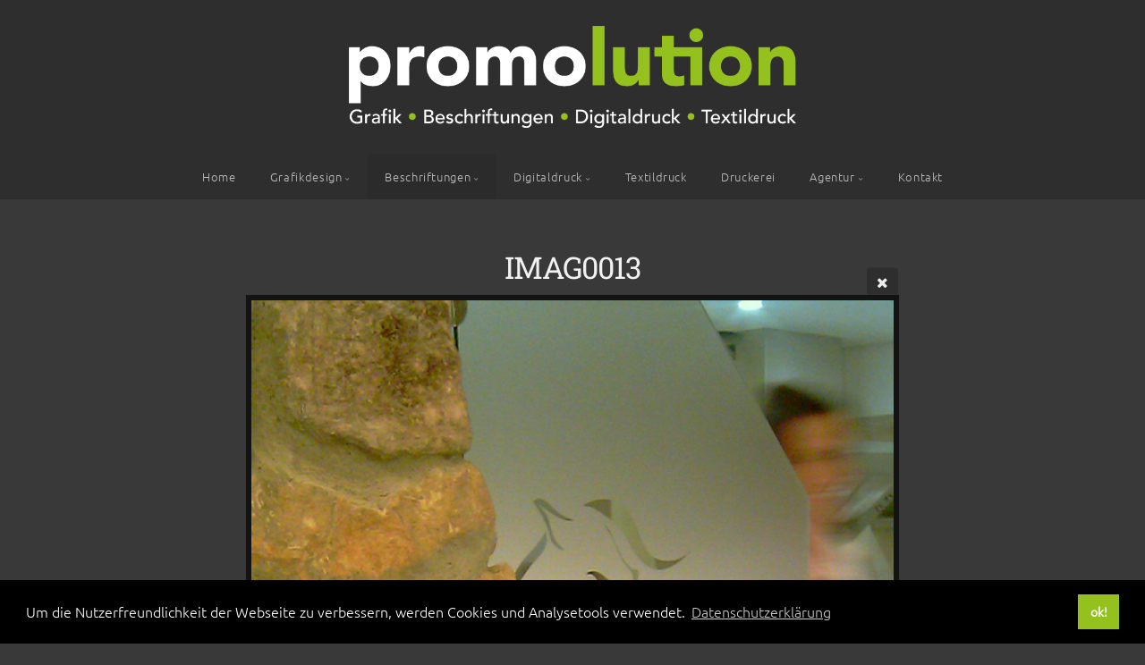

--- FILE ---
content_type: text/html; charset=utf-8
request_url: https://www.promolution.ch/beschriftungen/glas-Decor/IMAG0013/
body_size: 5593
content:
<!DOCTYPE html>
<!-- X3 website by www.photo.gallery -->
<html><head><script async src="https://www.googletagmanager.com/gtag/js?id=UA-76357248-1"></script><script>
window.dataLayer = window.dataLayer || [];
function gtag(){dataLayer.push(arguments);}
gtag('js', new Date());
gtag('config', 'UA-76357248-1');
</script><meta charset="utf-8"><title>IMAG0013</title><meta name="description" content="IMAG0013 |"><meta name="viewport" content="width=device-width, initial-scale=1, shrink-to-fit=no"><link rel="canonical" href="https://promolution.ch/beschriftungen/glas-Decor/IMAG0013/"><link rel="dns-prefetch" href="//auth.photo.gallery"><link rel="dns-prefetch" href="//cdn.jsdelivr.net"><meta property="og:title" content="IMAG0013"><meta property="og:description" content="IMAG0013 |"><meta property="og:url" content="https://promolution.ch/beschriftungen/glas-Decor/IMAG0013/"><meta property="og:type" content="website"><meta property="og:updated_time" content="1555062450"><meta property="og:image" content="https://promolution.ch/content/beschriftungen/glas-Decor/IMAG0013.jpg"><meta property="og:image:type" content="image/jpeg"><meta property="og:image:width" content="583" /><meta property="og:image:height" content="827" /><link href="https://promolution.ch/feed/" type="application/atom+xml" rel="alternate" title="Atom Feed"><script>
var css_counter = 0;
function imagevue_(){
	css_counter ++;
	if(css_counter === 1) imagevue();
};
function cssFail(){
	css_counter --;
	var l = document.createElement('link');
	l.onload = imagevue_;
	l.rel = 'stylesheet';
	l.id = 'organic';
	l.href = '/app/public/css/3.34.2/x3.skin.organic.css';
	document.getElementsByTagName('head')[0].appendChild(l);
}
</script><link rel="stylesheet" id="organic" href="https://cdn.jsdelivr.net/npm/x3.photo.gallery@3.34.2/css/x3.skin.organic.css" onerror="cssFail();"><link rel="preconnect" href="https://fonts.bunny.net"><link rel="stylesheet" href="https://fonts.bunny.net/css?family=Ubuntu:300,300italic|Roboto+Slab:400"><style id="default-fonts"><!-- body,h1,h2,h3,h4,h5,h6 {font-family: "Helvetica Neue",Helvetica,Roboto,Arial,sans-serif;} --></style><style id="custom-css"><!-- .fotorama__fullscreen-icon {display: none !important;} --></style><style id="logo"><!-- .logo {font-size: 2em; padding: 1em 0; margin-top: 0em;}.logo > img {width: 500px; } --></style><style id="x3app"></style></head><body class="fa-loading initializing topbar-center organic topbar-fixed filled x3-file slug-imag0013 page-beschriftungen-glas-decor-imag0013" data-include=""><div class="x3-loader" title="loading"></div><div class="sb-site-container"><div><header class="header"><div class="nav-wrapper"><nav class="nav"><div class="logo-wrapper"><a href="/" class="logo  logo-image"><img src="/content/custom/logo/logoNeu.png" alt="Photo Gallery" /></a></div><ul class="menu slim"><li><a href="/" class="needsclick">Home</a></li><li class="has-dropdown"><a href="/grafikdesign/" class="needsclick node">Grafikdesign</a><ul class="dropdown"><li><a href="/grafikdesign/logos/" class="needsclick">Logo</a></li></ul></li><li class="has-dropdown"><a href="/beschriftungen/" class="needsclick node">Beschriftungen</a><ul class="dropdown"><li><a href="/beschriftungen/fahrzeuge/" class="needsclick">Fahrzeuge</a></li><li><a href="/beschriftungen/schaufenster/" class="needsclick">Schaufenster</a></li><li><a href="/beschriftungen/gebäudebeschriftungen/" class="needsclick">Gebäudebeschriftungen</a></li><li><a href="/beschriftungen/schilder-Tafeln/" class="needsclick">Schilder Tafeln</a></li><li><a href="/beschriftungen/glas-Decor/" class="needsclick">Glas Decor</a></li><li><a href="/beschriftungen/tramwerbung/" class="needsclick">Tram- und Buswerbung</a></li><li><a href="/beschriftungen/car-Wrap/" class="needsclick">Car-Wrap</a></li><li><a href="/beschriftungen/fasnacht/" class="needsclick">Fasnacht</a></li><li><a href="/beschriftungen/diverses/" class="needsclick">Diverses</a></li></ul></li><li class="has-dropdown"><a href="/digitaldruck/" class="needsclick node">Digitaldruck</a><ul class="dropdown"><li><a href="/digitaldruck/werbebanner/" class="needsclick">Werbebanner</a></li><li><a href="/digitaldruck/sticker/" class="needsclick">Sticker / Aufkleber</a></li><li><a href="/digitaldruck/roll-Up/" class="needsclick">Roll-Up Banner / Roll-Up Display</a></li><li><a href="/digitaldruck/bautafel/" class="needsclick">Bautafel</a></li></ul></li><li><a href="/textildruck/" class="needsclick">Textildruck</a></li><li><a href="/Druckerei/" class="needsclick">Druckerei</a></li><li class="has-dropdown"><a href="/agentur/" class="needsclick node">Agentur</a><ul class="dropdown"><li><a href="/agentur/firmenberichte/" class="needsclick">Firmenberichte</a></li></ul></li><li><a href="/kontakt/" class="needsclick">Kontakt</a></li></ul></nav></div></header><main class="main" id="content"><div class="module row file gallery"><div data-options="caption:" class="images clearfix context small-12 medium-10 large-8 small-centered columns narrower text-center frame x3-hover-icon-primary"><h1 class="title">IMAG0013</h1><a href="../" class="file-back"></a><div class="gallery"><a class="item img-link item-link x3-popup" id="image-imag0013" data-width="583" data-height="827" href="/beschriftungen/glas-Decor/IMAG0013/" data-image="/content/beschriftungen/glas-Decor/IMAG0013.jpg" data-title="IMAG0013" data-description="" data-date="12 April 2019"><figure><div class="image-container" style="padding-bottom:141.85248713551%;"><img data-src="/content/beschriftungen/glas-Decor/IMAG0013.jpg" alt="IMAG0013"></div></figure></a></div></div></div></main></div></div><footer class="footer"><div class="icon-buttons hover-color hover-title"><a href="https://www.facebook.com/promolution.ch"></a><a href="mailto:info@promolution.ch" title="Kontakt"></a></div><p>© 2021 | Promolution GmbH | Ettingerstrasse 1 | CH-4147 Aesch<p><p>Beschriftung und Grafik +41 61 756 30 40</p><p>Druck und Copy-Shop +41 61 756 30 45</p><p>Öffnungszeiten: Montag - Freitag: 09:00-12:00 - 14:00-17:00 Uhr</p><p><a href="http://www.avanzini.ch">made with ❤</a><br><a href="https://www.promolution.ch/datenschutzerklaerung/">Datenschutzerklärung</a><p class="x3-footer-link"><span data-nosnippet>X3 Image Gallery CMS by <a href="https://www.photo.gallery">www.photo.gallery</a></span></p></footer><script>
var x3_settings = {"title":null,"label":null,"description":" ","date":null,"image":null,"seo":{"title":null,"description":null,"keywords":null,"robots":null},"link":{"url":null,"target":"auto","width":600,"height":500,"content":false,"popup_class":null},"menu":{"items":null,"type":"normal","width":320,"hide":false,"hide_children":false,"hide_children_mobile":false,"limit":0,"click_toggle":false,"nolink":false,"list":null,"carousel_amount":3,"carousel_items":"title,amount,preview,description","data_items":"contactform,hr,icon-buttons","crop":{"enabled":true,"crop":[3,2]},"classes":null},"body":null,"layout":{"items":"context,folders,gallery","disqus":false,"classes":null,"width":"width-default"},"context":{"items":"title,description,content","hide":false,"text_align":"context-left-header-center","classes":null,"width":"narrower","crop":{"enabled":true,"crop":[2,1]},"caption":{"enabled":false,"items":"title,date","hover":false,"align":"caption-bottom-left"}},"folders":{"hide":false,"items":"title,amount,folders_amount,description,preview","width":"width-default","sortby":"custom","sort":"asc","title_size":"small","assets":null,"text_align":"module-center","classes":"frame","limit":0,"split":{"enabled":false,"ratio":6,"invert":true},"crop":{"enabled":false,"crop":[3,2]},"caption":{"enabled":false,"items":"description","hover":false,"align":"caption-bottom-left"},"tooltip":{"enabled":false,"items":"title,description"},"layout":"grid","vertical":{"scrollnav":true,"horizontal_rule":true},"grid":{"use_width":false,"columns":"3,2,1","column_width":300,"space":-1},"justified":{"row_height":300,"space":10,"small_disabled":true},"columns":{"use_width":true,"column_width":300,"columns":3,"space":-1},"carousel":{"use_height":false,"amount":3,"target_height":300,"margin":1,"lazy":true,"interval":0,"show_timer":true,"background":false,"nav":true,"tabs":false,"tabs_position":"top","loop":true}},"gallery":{"hide":false,"items":"preview","width":"width-default","assets":null,"text_align":"module-center","classes":"frame,hover","sortby":"name","sort":"asc","title_size":"normal","limit":0,"clickable":true,"split":{"enabled":false,"ratio":6,"invert":true},"crop":{"enabled":false,"crop":[3,2]},"caption":{"enabled":false,"items":"title","hover":false,"align":"caption-bottom-left"},"tooltip":{"enabled":false,"items":"title,description"},"layout":"justified","vertical":{"scrollnav":true,"horizontal_rule":true},"grid":{"use_width":false,"columns":"3,2,1","column_width":300,"space":-1},"justified":{"row_height":300,"space":10,"small_disabled":false},"columns":{"use_width":true,"column_width":300,"columns":3,"space":-1},"slideshow":{"background":false,"menu_style":"menu-absolute-20","button_down":false,"button_down_remove":true,"hide_context":false,"hide_footer":false,"height":"100%","ratio":null,"nav":"none","fit":"cover","transition":"slide","transition_mobile_slide":true,"duration":500,"captions":false,"captions_hover":false,"loop":false,"autoplay":false,"interval":4000,"start_fullscreen":false,"toggle_play":true,"fullscreen_button":"auto","arrows":true,"click":true,"stopautoplayontouch":true,"keyboard":true,"swipe":true,"hash":false,"show_timer":true},"carousel":{"use_height":false,"amount":3,"target_height":300,"margin":1,"lazy":true,"interval":0,"show_timer":true,"background":false,"nav":true,"tabs":false,"tabs_position":"top","loop":true},"image":{"title":null,"title_include":"default","description":null,"description_include":"default","link":null,"link_target":"auto","popup_width":600,"popup_height":500},"embed":null},"content":null,"plugins":{"cart":{"enabled":false,"page_unique":false,"hide_cart":false,"panel_orders":false,"checkbox":true,"checkbox_hover":true,"select_mode":false,"popup_button":true,"gallery_buttons":true,"gallery_button_items":"select-mode,select-all,cart","show_cart":"first_empty","sort":"added","limit":0,"cart_custom":false,"cart_order":true,"order_form":true,"order_form_html":"<h2>Order</h2>\r\n<input type=\"text\" name=\"name\" placeholder=\"Name\" required>\r\n<input type=\"email\" name=\"email\" placeholder=\"Email\" required>\r\n<textarea rows=\"3\" name=\"message\" placeholder=\"Message\" required></textarea>","success_empty_cart":true,"success_close_cart":false,"cart_output":"paths","cart_download":false,"download_order_form":false,"download_include_paths":true},"breadcrumbs":{"enabled":false,"level":2},"chat":{"x3_control":true,"mobile":false,"load":false},"image_background":{"enabled":false,"src":null,"custom_height":true,"height":"80%","size":"cover","fixed":false,"position":"50% 50%","below_menu":true,"menu_style":"menu-absolute-20","page_meta_title":true,"page_meta_description":true,"page_meta_content":false,"page_meta_scrollfade":true,"button_down":false,"button_down_remove":true,"hide_context":false,"hide_footer":false},"background":{"enabled":false,"src":null,"color":null,"attach":"page","menu_style":null,"fixed":false,"size":"100%","repeat":"repeat","position":"50% 0%"},"video_background":{"src":null,"disable_mobile":false,"poster_mobile":null,"menu_style":"menu-absolute-20","height":100,"autoplay":true,"toggleplay":true,"loop":true,"muted":true,"button_down":false,"button_down_remove":true,"hide_context":false,"hide_footer":false},"fotomoto":{"enabled":false,"store_id":null,"enabled_page":false,"collection":null,"buy_button":true,"buy_button_text":"Buy","buy_button_popup":"mobile","mobile_disabled":true},"audioplayer":{"enabled":false,"autoplay":false,"loop":true,"volume":1,"shuffle":false,"disabled_mobile":true,"folders":true},"disqus":{"image":true},"pagenav":{"hide_root":true,"hide_has_children":false,"position":"fixed-bottom","autohide":true},"cookie_consent":{"enabled":true,"location":false,"inherit_font":true,"message":"Um die Nutzerfreundlichkeit der Webseite zu verbessern, werden Cookies und Analysetools verwendet.","dismiss":"ok!","link":"Datenschutzerklärung","href":"https://www.promolution.ch/datenschutzerklaerung/"},"panorama":{"enabled":false,"index":true,"title":true,"buttons":"deviceorientation,rotate,fullscreen","scene_nav":true,"scene_loop":true,"zoom":"auto","nav":true,"keyboard":true,"lookto_taps":1,"fullscreen_taps":2,"transition":"black","transition_duration":800,"transition_scale":0.03,"auto_open":false,"equirect_preview":true,"equirect_resize":true,"hide_interface":true,"hide_interface_timeout":3000,"show_interface_after_nav":true,"yaw":0,"pitch":0,"fov":1.2,"maxres_multiplier":1,"max_vfov":1.75,"max_hfov":0,"pitch_min":-90,"pitch_max":90,"reset_view":true,"autorotate_start":true,"autorotate_restart":false,"autorotate_idlemovement_timeout":2000,"autorotate_speed":0.03,"flat_tile_size":512,"flat_url_format":"l{z}/{y}/l{z}_{y}_{x}.jpg","flat_zero_padding":0,"flat_index_start":0,"flat_pin_levels":2}},"accounts":{"disqus_shortname":null,"google_analytics":"UA-76357248-1"},"style":{"styler":false,"layout":{"layout":"topbar-center","fixed":"topbar-fixed","wide":false,"overlay":true},"skin":{"skin":"organic","primary_color":"95C11E","clear":"filled"},"font":{"font":"Ubuntu:300,300italic|Roboto+Slab:400|logo:small"},"logo":{"enabled":true,"use_image":true,"title":"Photo Gallery","logo_3d":true,"logo_3d_synch":true,"link":null}},"settings":{"diagnostics":false,"cdn_core":true,"preload":"auto","lang":"en","auto_lang":true,"pagenav":true,"cdn_files":null,"base_url":null,"date_format":"timeago","timeago_locales":true,"hide_images":"double","prevent_context":true,"sitemap":true,"feed":true,"menu_manual":false,"menu_super":false,"menu_disabled":false,"image_extended":false,"image_noindex":false,"image_cachebuster":false,"prevent_context_msg":"Made with love from AvanziniMedia"},"popup":{"enabled":true,"auto_open":false,"click":"prev_next","transition":"glide","transition_custom":{"opacity":0.1,"x":0,"y":0,"rotate":-90,"scale":0.8,"easing":"easeOutElastic","duration":1000},"history":true,"loop":true,"zoomEl":true,"downloadEl":false,"shareEl":true,"playEl":true,"play_interval":5,"play_transition":"inherit","captionEl":true,"hide_caption":true,"caption_transition":true,"caption_style":"block","caption_align":"center-left","caption":{"title":false,"title_from_name":true,"filename":false,"filename_ext":false,"description":false,"date":false,"exif":false,"exif_items":"model,aperture,focal_length,exposure,iso","download":false,"download_text":"Download","map":false,"map_text":"Map"},"bgOpacity":0.95,"bg_color":"#000","bg_image":false},"toolbar":{"enabled":true,"enabled_mobile":false,"share_hover":true,"share_click":true,"show_label":true,"auto_hide":true,"overlay_fun":true,"top":65,"side":"auto","addthis":false,"items":"{\r\n  \"items\": [\r\n    {\r\n      \"id\": \"share\",\r\n      \"icon\": \"share\",\r\n      \"label\": \"Teilen\"\r\n    },\r\n    {\r\n      \"id\": \"facebook\",\r\n      \"icon\": \"facebook\",\r\n      \"label\": \"Teile auf Facebook\",\r\n      \"url\": \"https://www.facebook.com/sharer/sharer.php?u={{url}}\"\r\n    },\r\n    {\r\n      \"id\": \"twitter\",\r\n      \"icon\": \"twitter\",\r\n      \"label\": \"Tweet\",\r\n      \"url\": \"https://twitter.com/intent/tweet?text={{text}}&url={{url}}\"\r\n    },\r\n    {\r\n      \"id\": \"linkedin\",\r\n      \"icon\": \"linkedin\",\r\n      \"label\": \"Teile auf Linkedin\",\r\n      \"url\": \"http://www.linkedin.com/shareArticle?mini=true&url={{url}}&title={{text}}\",\r\n      \"display\": \"overlay\"\r\n    },\r\n    {\r\n      \"id\": \"mailto\",\r\n      \"icon\": \"envelope\",\r\n      \"label\": \"Sende über Email\",\r\n      \"url\": \"mailto:?subject={{text}}&body=Hi,%0D%0A%0D%0A{{description}}%0D%0A{{url}}\",\r\n      \"color\": \"#00bcf2\",\r\n      \"display\": \"overlay|popup\"\r\n    },\r\n    {\r\n      \"id\": \"comment\",\r\n      \"icon\": \"comment\",\r\n      \"label\": \"Post Comment\"\r\n    },\r\n    {\r\n      \"id\": \"download\",\r\n      \"icon\": \"download\",\r\n      \"label\": \"Download\",\r\n      \"url\": \"{{raw_image_url}}\"\r\n    }\r\n  ]\r\n}"},"x":1,"userx":false,"x3_version":"3.34.2","site_updated":1755668993,"site_json":false,"path":""};
var x3_page = {"title":"IMAG0013","description":"IMAG0013 | ","type":"file","id":"pa356f6","permalink":"/beschriftungen/glas-Decor/IMAG0013/","canonical":"https://promolution.ch/beschriftungen/glas-Decor/IMAG0013/","file_path":"/content/beschriftungen/glas-Decor/IMAG0013.jpg","preview_image_full":"https://promolution.ch/content/beschriftungen/glas-Decor/IMAG0013.jpg"};
function jsFail(){
	var s = document.createElement('script');
	s.type = 'text/javascript';
	s.onload = imagevue_;
	s.src = '/app/public/js/3.34.2/x3.min.js';
	document.getElementsByTagName('head')[0].appendChild(s);
}
</script><script src="https://cdn.jsdelivr.net/npm/jquery@3.6.0/dist/jquery.min.js"></script><script src="https://cdn.jsdelivr.net/npm/animejs@3.2.1/lib/anime.min.js"></script><script src="https://cdn.jsdelivr.net/npm/velocity-animate@1.0.1/velocity.min.js"></script><script src="https://cdn.jsdelivr.net/npm/velocity-animate@1.0.1/velocity.ui.min.js"></script><script src="https://cdn.jsdelivr.net/npm/string@3.3.3/dist/string.min.js"></script><script src="https://cdn.jsdelivr.net/npm/x3.photo.gallery@3.34.2/js/x3.min.js" onerror="jsFail()" onload="imagevue_();"></script></body></html>
<!-- X3 website by www.photo.gallery -->
